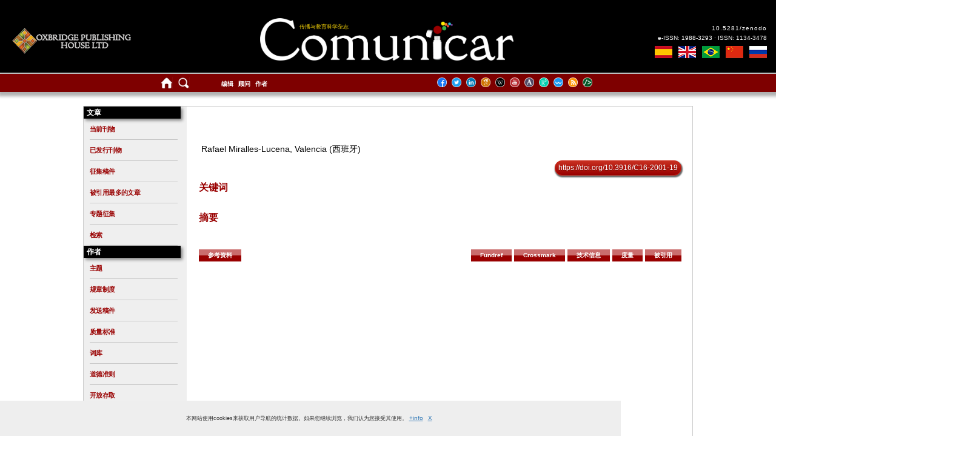

--- FILE ---
content_type: text/html; charset=UTF-8
request_url: https://www.revistacomunicar.com/index.php?contenido=detalles&numero=16&articulo=16-2001-19&idioma=cn
body_size: 9712
content:
	
<!doctype html><head>
	<meta name="viewport" content="width=device-width, initial-scale=1">
	<meta http-equiv="Cache-Control" content="no-store"/>
	<title>
		Comunicar杂志	</title>
	<meta charset="utf-8">
	<meta name="description" content="La prensa escrita ante el desafío de los nuevos medios"/>
<meta name="DC.title" content="La prensa escrita ante el desafío de los nuevos medios"/> 
<meta name="DC.creator.personalName" content="Rafael Miralles-Lucena "/> 
<meta name="DC.contributor.editor" content="Dr. D. Aguaded, I."/> 
<meta name="DC.contributor.address" content="director@grupocomunicar.com"/> 
<meta name="DC.Date.availableated" lang="es" scheme="iso8601" content="2001"/> 
<meta name="DC.Description" lang="esp" content="Comunicar: Revista Científica de Comunicación y Educación"/> 
<meta name="DC.Description" lang="en" content="Comunicar: Media Education Research Journal"/> 
<meta name="DC.Identifier.DOI" content="10.3916/C16-2001-19"/> 
<meta name="DC.Identifier" content="doi:10.3916/C16-2001-19"/> 
<meta name="DC.Description.tableOfContents" lang="esp"/> 
<meta name="DC.description" xml:lang="es" content="En nuestras sociedades, la televisión es el canal informativo de la mayoría de la población, mientras la presencia de la prensa impresa se muestra en claro retroceso. Sin embargo, la lectura de los medios escritos (que ahora también nos llegan a través de la Red) sigue siendo necesaria, porque el acto de comprender requiere de una actividad intelectual de la que carece la contemplación pasiva de las imágenes televisivas. Partiendo del profundo significado intelectual del propio acto de leer, la institución educativa debe acometer una ambiciosa alfabetización mediática que, combatiendo la desigualdad de conocimiento y poder, se constituya como estrategia para la supervivencia democrática."/> 
<meta name="DC.identifier" content="16-2001-19"/> 
<meta name="DC.Source" content="Oxbridge Publishing House"/> 
<meta name="DC.date.issued" content="2001"/> 
<meta name="portada" content="text/html"/> 
<meta name="DC.identifier" content="https://doi.org/10.3916/C16-2001-19"/> 
<meta name="DC.format" scheme="IMT" content="application/pdf"/> 
<meta name="DC.language" content="es"/> 
<meta name="DC.Source.ISSN" content="1134-3478"/> 
<meta name="DC.Source.EISSN" content="1988-3293"/> 
<meta name="DC.rights" content="Oxbridge Publishing House"/> 
<meta name="DC.TERMS.bibliographicCitation" content="Miralles-Lucena, R. (2001). La prensa escrita ante el desafío de los nuevos medios. Comunicar, 16, 138-141. https://doi.org/10.3916/C16-2001-19."/> 
<meta name="citation_title" content="La prensa escrita ante el desafío de los nuevos medios"/> 
<meta name="citation_author" content="Rafael Miralles-Lucena"/> 
<meta name="citation_date" content="2001"/> 
<meta name="citation_journal_title" content="Comunicar: Revista Científica de Comunicación y Educación"/> 
<meta name="citation_journal_title" content="Comunicar: Media Education Research Journal"/> 
<meta name="citation_issn" content="1134-3478"/> 
<meta name="citation_volume" content="8"/>
<meta name="citation_issue" content="16"/> 
<meta name="citation_firstpage" content="138"/> 
<meta name="citation_lastpage" content="141"/> 
<meta name="citation_pdf_url" content="https://www.revistacomunicar.com/verpdf.php?numero=16&articulo=16-2001-19"/> 
<meta name="citation_doi" content="10.3916/C16-2001-19"/> 
<meta name="citation_abstract" content="En nuestras sociedades, la televisión es el canal informativo de la mayoría de la población, mientras la presencia de la prensa impresa se muestra en claro retroceso. Sin embargo, la lectura de los medios escritos (que ahora también nos llegan a través de la Red) sigue siendo necesaria, porque el acto de comprender requiere de una actividad intelectual de la que carece la contemplación pasiva de las imágenes televisivas. Partiendo del profundo significado intelectual del propio acto de leer, la institución educativa debe acometer una ambiciosa alfabetización mediática que, combatiendo la desigualdad de conocimiento y poder, se constituya como estrategia para la supervivencia democrática."/> 
	<link href="interfaz/css/v4.0/revistacomunicar.css?v=1768692074" rel="stylesheet" type="text/css"/>
	<link href="interfaz/css/v4.0/revistacomunicar-01-pc.css?v=1768692074" rel="stylesheet" type="text/css"/>
	<link href="interfaz/css/v4.0/revistacomunicar-02-tablet-vertical.css?v=1768692074" rel="stylesheet" type="text/css"/>
	<link href="interfaz/css/v4.0/revistacomunicar-03-tablet-horizontal.css?v=1768692074" rel="stylesheet" type="text/css"/>
	<link href="interfaz/css/v4.0/revistacomunicar-04-movil.css?v=1768692074" rel="stylesheet" type="text/css"/>
	<link href="interfaz/css/v4.0/revistacomunicar-05-movil.css?v=1768692074" rel="stylesheet" type="text/css"/>
	
		

<link rel="stylesheet" href="https://www.google.com/cse/style/look/default.css" type="text/css"/>
	<link rel="shortcut icon" type="image/png" href="interfaz/imagenes/favicon.png"/>
	
	<script src="interfaz/js/AC_RunActiveContent.js" type="text/javascript"></script>
	<script type="text/javascript" src="interfaz/js/jquery-1.4.2.min.js"></script>
		<script src="https://ajax.googleapis.com/ajax/libs/jquery/3.5.1/jquery.min.js"></script>
		<script>
	function CopiarCita(element) {
	  var $temp = $("<input>");
  		$("body").append($temp);
  		$temp.val($(element).text()).select();
  		document.execCommand("copy");
 		$temp.remove();
	}
	</script>
		<script>
		$(document).ready(function(){
		  $("#ReferenciasArticulo").hide();
		  $("#FundrefArticulo").hide();
		  $("#CrossmarkArticulo").hide();
		  $("#FichaTecnicaArticulo").hide();
		  $("#MetricasArticulo").hide();
		  $("#CitadoPorArticulo").hide();
		  $(".MuestraRef").click(function(){
			$("#ReferenciasArticulo").toggle(500);
			$("#FundrefArticulo").hide(500);
			$("#CrossmarkArteiculo").hide(500);
			$("#FichaTecnicaArticulo").hide(500);
			$("#MetricasArticulo").hide(500);
			$("#CitadoPorArticulo").hide(500);
		  });
		  $(".MuestraFun").click(function(){
			$("#ReferenciasArticulo").hide(500);
			$("#FundrefArticulo").toggle(500);
			$("#CrossmarkArticulo").hide(500);
			$("#FichaTecnicaArticulo").hide(500);
			$("#MetricasArticulo").hide(500);
			$("#CitadoPorArticulo").hide(500);
		  });
		  $(".MuestraCro").click(function(){
			$("#ReferenciasArticulo").hide(500);
			$("#FundrefArticulo").hide(500);
			$("#CrossmarkArticulo").toggle(500);
			$("#FichaTecnicaArticulo").hide(500);
			$("#MetricasArticulo").hide(500);
			$("#CitadoPorArticulo").hide(500);
		  });
		  $(".MuestraFic").click(function(){
			$("#ReferenciasArticulo").hide(500);
			$("#FundrefArticulo").hide(500);
			$("#CrossmarkArticulo").hide(500);
			$("#FichaTecnicaArticulo").toggle(500);
			$("#MetricasArticulo").hide(500);
			$("#CitadoPorArticulo").hide(500);			  
		  });
		   $(".MuestraMet").click(function(){
			$("#ReferenciasArticulo").hide(500);
			$("#FundrefArticulo").hide(500);
			$("#CrossmarkArticulo").hide(500);
			$("#FichaTecnicaArticulo").hide(500);
			$("#MetricasArticulo").toggle(500);
			$("#CitadoPorArticulo").hide(500);
		  });
			$(".MuestraCit").click(function(){
			$("#ReferenciasArticulo").hide(500);
			$("#FundrefArticulo").hide(500);
			$("#CrossmarkArticulo").hide(500);
			$("#FichaTecnicaArticulo").hide(500);
			$("#MetricasArticulo").hide(500);
			$("#CitadoPorArticulo").toggle(500);
		  });
		});
	</script>
		<script type="text/javascript" src="interfaz/js/detalles-articulos.js"></script>
	<script src="interfaz/js/AC_ActiveX.js" type="text/javascript"></script>
	<script src="interfaz/js/desplegar.js" type="text/javascript"></script>
	<script type="text/javascript" src="interfaz/js/cookies.js"></script>
	<script>
		( function ( d, s, id ) {
			var js, fjs = d.getElementsByTagName( s )[ 0 ];
			if ( d.getElementById( id ) ) return;
			js = d.createElement( s );
			js.id = id;
			js.src = "//connect.facebook.net/es_ES/sdk.js#xfbml=1&version=v2.0";
			fjs.parentNode.insertBefore( js, fjs );
		}( document, 'script', 'facebook-jssdk' ) );
	</script>
	<script>
		( function ( d, s, id ) {
			var js, fjs = d.getElementsByTagName( s )[ 0 ];
			if ( !d.getElementById( id ) ) {
				js = d.createElement( s );
				js.id = id;
				js.src = "//platform.twitter.com/widgets.js";
				fjs.parentNode.insertBefore( js, fjs );
			}
		}( document, "script", "twitter-wjs" ) );
	</script>
	<script src="interfaz/js/modernizr.custom.17475.js"></script>
	<!--[if IE]>
		<link href="interfaz/css/revistacomunicar-ie.css" rel="stylesheet" type="text/css" />    
    <![endif]-->
	<!--[if IE 6]>
		<link href="interfaz/css/revistacomunicar-ie6.css" rel="stylesheet" type="text/css" />    
    <![endif]-->
	<!--[if IE 7]>
		<link href="interfaz/css/revistacomunicar-ie7.css" rel="stylesheet" type="text/css" />    
    <![endif]-->
	<!--[if lt IE 8]><script src="interfaz/js/IE8.js" type="text/javascript"></script><![endif]-->
	<!--[if lt IE 7]><html class="no-js lt-ie9 lt-ie8 lt-ie7"><![endif]-->
	<!--[if IE 7]><html class="no-js lt-ie9 lt-ie8"><![endif]-->
	<!--[if IE 8]><html class="no-js lt-ie9"><![endif]-->
	<!--[if gt IE 8]><!-->
	<html class="no-js">
	<!--<![endif]-->
</head>

<body>
	<div id="CabeceraPrincipal">
		<div id="Encabezado">
			<div id="EncabezadoMain">
				<div class="head-sup-1">
				<div class="LogoGrupo"><a href="https://oxbridgepublishinghouse.com/"><div class="LogoOxbridge"></div></a></div>
				</div>
				
				<div class="head-sup-2">
				<a href="/index.php">
				<div class="LogoRevista">
					<h1>
						Comunicar杂志					</h1>
					<h2>
						传播与教育科学杂志					</h2>
				</div>
				</a>
				</div>
				<div class="head-sup-3">
				<div class="DoiRevista">
					<h3><a href="https://zenodo.org">10.5281/zenodo</a></h3>
					<h4>e-ISSN: 1988-3293 · ISSN: 1134-3478</h4>
					<p></p>
					
						<ul>
							<li class="es"><a href="contenido/idioma.php?contenido=detalles&numero=16&articulo=16-2001-19&idioma=es" alt="Coedición en español" title="Coedición en español"><span>Coedición en español</span></a></li>
							<li class="en"><a href="contenido/idioma.php?contenido=detalles&numero=16&articulo=16-2001-19&idioma=en" alt="English coedition" title="English coedition"><span>English coedition</span></a></li>
							<li class="br"><a href="contenido/idioma.php?contenido=detalles&numero=16&articulo=16-2001-19&idioma=pt" alt="Coedição em português" title="Coedição em português"><span>Coedição em português</span></a></li>
							<li class="cn"><a href="contenido/idioma.php?contenido=detalles&numero=16&articulo=16-2001-19&idioma=cn" alt="C中文际版合编" title="中文际版合编"><span>中文际版合编</span></a></li>						
							<li class="ru"><a href="contenido/idioma.php?contenido=detalles&numero=16&articulo=16-2001-19&idioma=ru" alt="Международное издание на русском языке" title="Международное издание на русском языке"><span>Международное издание на русском языке</span></a></li>
						</ul>
					
					</div>
				</div>
			</div>
		</div>
		<div id="SubCabecera">
			<div class="MenuSuperior">
				
				<div class="head-sup-1">
					<ul class="menu-1">
					<li class="home"><a href="/index.php" alt="首页" title="首页"><img src="interfaz/imagenes/v4.0/index/home.png"></a></li>
					<li class="busqueda"><a href="/index.php?contenido=buscar" alt="检索" title="检索"><img src="interfaz/imagenes/v4.0/index/buscar.png"></a></li>
					</ul>
				</div>
				<div class="head-sup-2">
					<ul class="menu-2">
						<li class="editores">
						<a href="/index.php?contenido=editores">
							编辑						</a></li>
					<li>
						<a href="/index.php?contenido=consejeros">
							顾问						</a></li>
					<!--<li>
						<a href="?contenido=revisores">
													</a></li>-->
					<li>
						<a href="/index.php?contenido=autores">
							作者						</a></li>	
					</ul>
				</div>
				<div class="head-sup-3">
										
					<ul class="menu-3">
						<li class="facebook"><a href="https://www.facebook.com/revistacomunicar" alt="Facebook" title="Facebook" target="_blank"><img src="interfaz/imagenes/v4.0/index/redes/facebook.png"></a></li>
						<li class="twitter"><a href="https://twitter.com/rev_comunicar" alt="Twitter" title="Twitter" target="_blank"><img src="interfaz/imagenes/v4.0/index/redes/twitter.png"></a></li>
						<li class="linkedin"><a href="https://www.linkedin.com/company/revista-comunicar/" alt="LinkedIn" title="LinkedIn" target="_blank"><img src="interfaz/imagenes/v4.0/index/redes/linkedin.png"></a></li>
						<li class="scholar"><a href="https://scholar.google.es/citations?user=g2AGFlIAAAAJ&hl=es" alt="Google Scholar" title="Google Scholar" target="_blank"><img src="interfaz/imagenes/v4.0/index/redes/googlescholar.png"></a></li>
						<li class="wikipedia"><a href="https://es.wikipedia.org/wiki/Comunicar_(revista)" alt="Wikipedia" title="Wikipedia" target="_blank"><img src="interfaz/imagenes/v4.0/index/redes/wikipedia.png"></a></li>
						<li class="youtube"><a href="https://www.youtube.com/RevistaComunicar" alt="YouTube" title="YouTube" target="_blank"><img src="interfaz/imagenes/v4.0/index/redes/youtube.png"></a></li>
						<li class="academia"><a href="https://independent.academia.edu/RevistaComunicar" alt="Academia.edu" title="Academia.edu" target="_blank"><img src="interfaz/imagenes/v4.0/index/redes/academiaedu.png"></a></li>
						<li class="researchgate"><a href="https://www.researchgate.net/journal/1134-3478_Comunicar" alt="ResearchGate" title="ResearchGate" target="_blank"><img src="interfaz/imagenes/v4.0/index/redes/researchgate.png"></a></li>
						<li class="wizdom"><a href="https://www.wizdom.ai/journal/comunicar/1134-3478" alt="wizdom" title="wizdom" target="_blank"><img src="interfaz/imagenes/v4.0/index/redes/wizdom.png"></a></li>
						<li class="rss"><a href="https://www.revistacomunicar.com/rss" alt="RSS" title="RSS" target="_blank"><img src="interfaz/imagenes/v4.0/index/redes/rss.png"></a></li>
						<li class="metadatos"><a href="https://www.revistacomunicar.com/indice" alt="Metadata" title="Metadata" target="_blank"><img src="interfaz/imagenes/v4.0/index/redes/metadatos.png"></a></li>
					</ul>
				</div>
				
			</div>
		</div>
	</div>
	<div id="MainContent">
		<div class="Contenidos">
			<div class="MenuLateral">
				<ul>
					<li class="titulo-menu"><span class="titulo-menu-txt">文章</span></li>
					<ol>
						<li><a href="/index.php?contenido=revista&numero=actual">当前刊物</a></li>
						<li><a href="/index.php?contenido=numeros-publicados">已发行刊物</a></li>
												<li><a href="/index.php?contenido=calls-for-papers">征集稿件</a></li>
						<li><a href="/index.php?contenido=articulos-mas-citados">被引用最多的文章</a></li>
						<li><a href="/index.php?contenido=calls-for-issues">专题征集</a></li>
						<li><a href="/index.php?contenido=buscar">检索</a></li>
					</ol>

					<li class="titulo-menu"><span class="titulo-menu-txt">作者</span></li>
					<ol>
						<li><a href="/index.php?contenido=tematica">主题</a></li>
						<li><a href="/index.php?contenido=normas">规章制度</a></li>
						<li><a href="https://www.revistacomunicar.com/ojs/index.php/comunicar/login" target="_blank">发送稿件</a></li>
						<li><a href="/index.php?contenido=criterios-de-calidad">质量标准</a></li>
						<li><a href="/index.php?contenido=thesaurus">词库</a></li>
						<li><a href="/index.php?contenido=codigo-etico">道德准则</a></li>
						<li><a href="/index.php?contenido=politica-social">开放存取</a></li>
						<li><a href="/index.php?contenido=antiplagio">反剽窃</a></li>
						<li><a href="pdf/documentos/2020-apa7-comunicar-cn.pdf" target="_blank">APA引用格式 7.0版本</a></li>
					</ol>

					<li class="titulo-menu"><span class="titulo-menu-txt">培训</span></li>
					<ol>
												<li><a href="https://www.grupocomunicar.com/wp/school-of-authors" target="_blank">作家学院</a></li>
						<li><a href="https://www.grupocomunicar.com/wp/club-de-editores" target="_blank">编辑俱乐部</a></li>
						<li><a href="https://www.escueladerevisores.com" target="_blank">审查员学院</a></li>
						<li><a href="https://www.grupocomunicar.com/wp/comunicar-journal" target="_blank">Comunicar 博客</a></li>
					</ol>
					<li class="titulo-menu"><span class="titulo-menu-txt">文献计量</span></li>
					<ol>
						<li><a href="/index.php?contenido=factor-de-impacto">影响因子</a></li>
						<li><a href="/index.php?contenido=bases-de-datos">数据库</a></li>
						<li><a href="/index.php?contenido=metricas-generales">主要指标</a></li>
						<li><a href="/index.php?contenido=impacto-de-articulos">文章影响力</a></li>
						<li><a href="/index.php?contenido=estadisticas-numeros">刊物数据统计</a></li>
						<li><a href="/index.php?contenido=ranking-revistas-es">西班牙期刊排名</a></li>				
						<li><a href="https://mjl.clarivate.com/home" target="_blank">WoS期刊查找</a></li>
						<li><a href="/index.php?contenido=premios">获得的奖项</a></li>	
						<li><a href="/index.php?contenido=documentos">文件列表</a></li>
					</ol>
					<li class="titulo-menu"><span class="titulo-menu-txt">商店</span></li>
					<ol>
						<li><a href="https://oxbridgepublishinghouse.com/">其他出版物</a></li>
						<li><a href="https://www.grupocomunicar.com/wp/tienda/" target="_blank">在线购买</a></li>
						<li><a href="https://oxbridgepublishinghouse.com/about/">出版集团</a></li>
					</ol>

					<li class="titulo-menu"><span class="titulo-menu-txt">用户</span></li>
					<ol>
						<li><a href="/index.php?contenido=politica-de-privacidad">私隐政策</a></li>
						<li><a href="/index.php?contenido=registro">订阅</a></li>
						<li><a href="/index.php?contenido=excelencia-cientifica"><div class="diplomas"><span class="no-line">科学卓越证书</span></div></a></li>
					</ol>					
				</ul>
			</div>
			<div class="Contenido">
			<script src="https://ajax.googleapis.com/ajax/libs/jquery/2.1.1/jquery.min.js"></script>
			<script src="https://maxcdn.bootstrapcdn.com/bootstrap/3.3.7/js/bootstrap.min.js"></script>
			<link href="https://maxcdn.bootstrapcdn.com/bootstrap/3.3.7/css/bootstrap.min.css" rel="stylesheet"/>
			<div class="MenuMoviles">
				<nav class="navbar navbar-default">
					<button type="button" class="navbar-toggle" data-toggle="collapse" data-target="#navbar" aria-expanded="false" aria-controls="navbar">
						<span class="sr-only">Toggle navigation</span>
						<span class="icon-bar"></span>
						<span class="icon-bar"></span>
						<span class="icon-bar"></span>
					</button>
					<div class="navbar-header">
					</div>
					 <div id="navbar" class="collapse navbar-collapse">
						<ul class="nav navbar-nav">
							<li class="titulo-menu"><span class="titulo-menu-txt">文章</span></li>				
							<li class="texto-menu"><a href="/index.php?contenido=revista&numero=actual">当前刊物</a></li>
							<li class="texto-menu"><a href="/index.php?contenido=numeros-publicados">已发行刊物</a></li>
														<li class="texto-menu"><a href="/index.php?contenido=calls-for-papers">征集稿件</a></li>
							<li class="texto-menu"><a href="/index.php?contenido=articulos-mas-citados">被引用最多的文章</a></li>
							
							<li class="texto-menu"><a href="/index.php?contenido=calls-for-issues">专题征集</a></li>
							<li class="titulo-menu"><span class="titulo-menu-txt">作者</span></li>
							<li class="texto-menu"><a href="/index.php?contenido=tematica">主题</a></li>
							<li class="texto-menu"><a href="/index.php?contenido=normas">规章制度</a></li>
							<li class="texto-menu"><a href="https://www.revistacomunicar.com/ojs/index.php/comunicar/login" target="_blank">发送稿件</a></li>
							<li class="texto-menu"><a href="/index.php?contenido=criterios-de-calidad">质量标准</a></li>
							<li class="texto-menu"><a href="/index.php?contenido=thesaurus">词库</a></li>
							<li class="texto-menu"><a href="/index.php?contenido=codigo-etico">道德准则</a></li>
							<li class="texto-menu"><a href="/index.php?contenido=politica-social">开放存取</a></li>
							<li class="texto-menu"><a href="/index.php?contenido=antiplagio">反剽窃</a></li>
							<li class="texto-menu"><a href="pdf/documentos/2020-apa7-comunicar-cn.pdf" target="_blank">APA引用格式 7.0版本</a></li>
							<li class="titulo-menu"><span class="titulo-menu-txt">培训</span></li>
							<li class="texto-menu"><a href="https://www.grupocomunicar.com/wp/school-of-authors" target="_blank">作家学院</a></li>
							<li class="texto-menu"><a href="https://www.grupocomunicar.com/wp/club-de-editores" target="_blank">编辑俱乐部</a></li>
							<li class="texto-menu"><a href="https://www.escueladerevisores.com" target="_blank">审查员学院</a></li>
							<li class="texto-menu"><a href="https://www.grupocomunicar.com/wp/comunicar-journal" target="_blank">Comunicar 博客</a></li>
							<li class="titulo-menu"><span class="titulo-menu-txt">文献计量</span></li>
							<li class="texto-menu"><a href="/index.php?contenido=factor-de-impacto">影响因子</a></li>
							<li class="texto-menu"><a href="/index.php?contenido=bases-de-datos">数据库</a></li>
							<li class="texto-menu"><a href="/index.php?contenido=metricas-generales">主要指标</a></li>
							<li class="texto-menu"><a href="/index.php?contenido=impacto-de-articulos">文章影响力</a></li>
							<li class="texto-menu"><a href="/index.php?contenido=estadisticas-numeros">刊物数据统计</a></li>
							<li class="texto-menu"><a href="/index.php?contenido=ranking-revistas-es">西班牙期刊排名</a></li>					
							<li class="texto-menu"><a href="https://mjl.clarivate.com/home" target="_blank">WoS期刊查找</a></li>
							<li class="texto-menu"><a href="/index.php?contenido=premios">获得的奖项</a></li>
							<li class="texto-menu"><a href="/index.php?contenido=documentos">文件列表</a></li>
							<li class="titulo-menu"><span class="titulo-menu-txt">首页</span></li>
							<li class="texto-menu"><a href="/index.php">Home</a></li>
							<li class="texto-menu"><a href="/index.php?contenido=buscar">检索</a></li>
							<li class="texto-menu"><a href="/index.php?contenido=editores"> 编辑 </a></li>
							<li class="texto-menu"><a href="/index.php?contenido=consejeros"> 顾问 </a></li>
							<!--<li class="texto-menu"><a href="?contenido=revisores">  </a></li>-->
							<li class="texto-menu"><a href="/index.php?contenido=autores"> 作者 </a></li>
							<li class="titulo-menu"><span class="titulo-menu-txt">商店</span></li>
							<li class="texto-menu"><a href="https://oxbridgepublishinghouse.com/">其他出版物</a></li>
							<li class="texto-menu"><a href="/index.php?contenido=tienda">在线购买</a></li>
							<li class="texto-menu"><a href="https://oxbridgepublishinghouse.com/about/">出版集团</a></li>
							<li class="titulo-menu"><span class="titulo-menu-txt">用户</span></li>
							<li class="texto-menu"><a href="/index.php?contenido=politica-de-privacidad">私隐政策</a></li>
							<li class="texto-menu"><a href="/index.php?contenido=registro">订阅</a></li>
							<li class="texto-menu"><a href="https://www.revistacomunicar.com/pdf/documentos/2021-premio-excelencia-comunicar-cn.pdf" target="_blank">科学卓越证书</a></li>
							<li class="texto-menu"><a href="https://www.facebook.com/revistacomunicar" target="_blank">Facebook</a></li>
							<li class="texto-menu"><a href="https://twitter.com/rev_comunicar" target="_blank">Twitter</a></li>
							<li class="texto-menu"><a href="https://www.linkedin.com/company/revista-comunicar/" target="_blank">Linkedin</a></li>
							<li class="texto-menu"><a href="https://scholar.google.es/citations?user=g2AGFlIAAAAJ&hl=es" target="_blank">Scholar</a></li>
							<li class="texto-menu"><a href="https://es.wikipedia.org/wiki/Comunicar_(revista)" target="_blank">Wikipedia</a></li>
							<li class="texto-menu"><a href="https://www.youtube.com/RevistaComunicar" target="_blank">YouTube</a></li>
							<li class="texto-menu"><a href="https://independent.academia.edu/RevistaComunicar" target="_blank">Academia.edu</a></li>
							<li class="texto-menu"><a href="https://www.researchgate.net/journal/1134-3478_Comunicar" target="_blank">Researchgate</a></li>
							
							<li class="texto-menu"><a href="https://www.wizdom.ai/journal/comunicar/1134-3478" target="_blank">Wizdom</a></li>
							<li class="texto-menu"><a href="https://www.revistacomunicar.com/rss" target="_blank">RSS</a></li>
							<li class="texto-menu"><a href="https://www.revistacomunicar.com/indice" target="_blank">Metadata</a></li>
							<li class="titulo-menu"><span class="titulo-menu-txt">国际联合出版</span></li>				
							<li class="texto-menu"><a href="contenido/idioma.php?contenido=detalles&numero=16&articulo=16-2001-19&idioma=es">Coedición en español</a></li>
							<li class="texto-menu"><a href="contenido/idioma.php?contenido=detalles&numero=16&articulo=16-2001-19&idioma=en">English coedition</a></li>
							<li class="texto-menu"><a href="contenido/idioma.php?contenido=detalles&numero=16&articulo=16-2001-19&idioma=pt">Coedição em português</a></li>
							<li class="texto-menu"><a href="contenido/idioma.php?contenido=detalles&numero=16&articulo=16-2001-19&idioma=cn">中文际版合编</a></li>					
							<li class="texto-menu"><a href="contenido/idioma.php?contenido=detalles&numero=16&articulo=16-2001-19&idioma=ru">Международное издание на русском языке</a></li>							

						</ul>
					</div><!-- navbar collapse -->
				</nav>
			</div>
				<div id="ContenedorDetalles">
	<div class="ContenidoPrincipal">
		<div id="DetallesArticulosTitulo">
			<h1><a href="verpdf.php?numero=16&articulo=16-2001-19&idioma=en" target="_blank"></a></h1>
					</div>			
		<div id="DetallesArticulosAutores">
			<p class='DetallesAutor'>&nbsp;<a href='index.php?contenido=detallesautor&parametro=autor&referencia=1652'>Rafael Miralles-Lucena, Valencia (西班牙)</a></p>		</div>
		<div id="DetallesArticulosDoi">
			<p><a class="doi" href="https://doi.org/10.3916/C16-2001-19">https://doi.org/10.3916/C16-2001-19</a>
			</p>
		</div>
		<div id="DetallesArticulosKeyWords">
			<p class="titulo"><span>关键词</span></p>
			<p></p>
		</div>
		<div id="DetallesArticulosResumen">
			<p class="titulo"><span>摘要</span></p>
			<p></p>
		</div>
		<div id="DetallesArticulosBotones">
			<div>
			<a href="#Referencias-Articulo"><button class="MuestraRef">参考资料</button></a>
			</div>
			<div class="otros">
			<a href="#Fundref-Articulo"><button class="MuestraFun">Fundref</button></a>
			<a href="#Crossmark-Articulo"><button class="MuestraCro">Crossmark</button></a>
			<a href="#Ficha-Tecnica-Articulo"><button class="MuestraFic">技术信息</button></a>
			<a href="#Metricas-Articulo"><button class="MuestraMet">度量</button></a>
			<a href="#Citado-Por-Articulo"><button class="MuestraCit">被引用</button></a>
			</div>
			
		</div>
				<div id="DetallesArticulosMultimediaHidden">
			<div class="video"></div>
			<div class="infografia"></div>
		</div>
		<div>
			<a class="ancla" name="Citado-Por-Articulo"></a>
			<a class="ancla" name="Metricas-Articulo"></a>
			<a class="ancla" name="Ficha-Tecnica-Articulo"></a>
			<a class="ancla" name="Crossmark-Articulo"></a>
			<a class="ancla" name="Fundref-Articulo"></a>
			<a class="ancla" name="Referencias-Articulo"></a>
		</div>
		<div id="ReferenciasArticulo">
			<p class="titulo"><span>参考资料</span></p>
						<p class="referencia">BORRAT, H. (1989): El periódico, actor político. Barcelona, Gustavo Gili.</p>
			<p class="linkreferencia"><a href='https://scholar.google.es/scholar?q=BORRAT%2C+H.+%281989%29%3A+El+periodico%2C+actor+politico.+Barcelona%2C+Gustavo+Gili.' target='_blank'>Link Google Scholar</a></p>
						<p class="referencia">BOURDIEU, P. (1997): Sobre la televisión. Barcelona, Anagrama.</p>
			<p class="linkreferencia"><a href='https://scholar.google.es/scholar?q=BOURDIEU%2C+P.+%281997%29%3A+Sobre+la+television.+Barcelona%2C+Anagrama.' target='_blank'>Link Google Scholar</a></p>
						<p class="referencia">CASTELLS, M. (1998): La era de la información. Madrid, Alianza.</p>
			<p class="linkreferencia"><a href='https://scholar.google.es/scholar?q=CASTELLS%2C+M.+%281998%29%3A+La+era+de+la+informacion.+Madrid%2C+Alianza.' target='_blank'>Link Google Scholar</a></p>
						<p class="referencia">CHOMSKY, N. y RAMONET, I. (1996): Cómo nos venden la moto . Barcelona, Icaria.</p>
			<p class="linkreferencia"><a href='https://scholar.google.es/scholar?q=CHOMSKY%2C+N.+y+RAMONET%2C+I.+%281996%29%3A+Como+nos+venden+la+moto+.+Barcelona%2C+Icaria.' target='_blank'>Link Google Scholar</a></p>
						<p class="referencia">COLLON, M. (1995): ¡Ojo con los media! Argitaletxe Hondarribia, Hiru.</p>
			<p class="linkreferencia"><a href='https://scholar.google.es/scholar?q=COLLON%2C+M.+%281995%29%3A+%C2%A1Ojo+con+los+media%21+Argitaletxe+Hondarribia%2C+Hiru.' target='_blank'>Link Google Scholar</a></p>
						<p class="referencia">COLOMBO, F. (1997): Últimas noticias sobre el periodismo. Barcelona, Anagrama.</p>
			<p class="linkreferencia"><a href='https://scholar.google.es/scholar?q=COLOMBO%2C+F.+%281997%29%3A+Ultimas+noticias+sobre+el+periodismo.+Barcelona%2C+Anagrama.' target='_blank'>Link Google Scholar</a></p>
						<p class="referencia">EQUIP CONTRAPUNT (1994): «La prensa, la gran olvidada », en Cuadernos de Pedagogía, 227.</p>
			<p class="linkreferencia"><a href='https://scholar.google.es/scholar?q=EQUIP+CONTRAPUNT+%281994%29%3A+%C2%ABLa+prensa%2C+la+gran+olvidada+%C2%BB%2C+en+Cuadernos+de+Pedagogia%2C+227.' target='_blank'>Link Google Scholar</a></p>
						<p class="referencia">EQUIP CONTRAPUNT (1997): «Els Telenotícies. Anàlisi i aprofitament didàctic», en VARIOS: Pensar l’escola . València, Centre de Professors.</p>
			<p class="linkreferencia"><a href='https://scholar.google.es/scholar?q=EQUIP+CONTRAPUNT+%281997%29%3A+%C2%ABEls+Telenoticies.+Analisi+i+aprofitament+didactic%C2%BB%2C+en+VARIOS%3A+Pensar+l%E2%80%99escola+.+Valencia%2C+Centre+de+Professors.' target='_blank'>Link Google Scholar</a></p>
						<p class="referencia">GIORDANO, E. y ZÉLLER, C. (1999): Políticas de televisión. La configuración del mercado audiovisual. Madrid, Icaria.</p>
			<p class="linkreferencia"><a href='https://scholar.google.es/scholar?q=GIORDANO%2C+E.+y+ZELLER%2C+C.+%281999%29%3A+Politicas+de+television.+La+configuracion+del+mercado+audiovisual.+Madrid%2C+Icaria.' target='_blank'>Link Google Scholar</a></p>
						<p class="referencia">LLEDÓ, E. (1994): Días y libros. Salamanca, Junta de Castilla y León, Consejería de Cultura y Turismo.</p>
			<p class="linkreferencia"><a href='https://scholar.google.es/scholar?q=LLEDO%2C+E.+%281994%29%3A+Dias+y+libros.+Salamanca%2C+Junta+de+Castilla+y+Leon%2C+Consejeria+de+Cultura+y+Turismo.' target='_blank'>Link Google Scholar</a></p>
						<p class="referencia">LLEDÓ, E. (1997): Palabras entrevistas. Salamanca, Junta de Castilla y León, Consejería de Educación.</p>
			<p class="linkreferencia"><a href='https://scholar.google.es/scholar?q=LLEDO%2C+E.+%281997%29%3A+Palabras+entrevistas.+Salamanca%2C+Junta+de+Castilla+y+Leon%2C+Consejeria+de+Educacion.' target='_blank'>Link Google Scholar</a></p>
						<p class="referencia">LLEDÓ, E. (1998): El silencio de la escritura. Madrid, Espasa.</p>
			<p class="linkreferencia"><a href='https://scholar.google.es/scholar?q=LLEDO%2C+E.+%281998%29%3A+El+silencio+de+la+escritura.+Madrid%2C+Espasa.' target='_blank'>Link Google Scholar</a></p>
						<p class="referencia">LLEDÓ, E. (1998): Imágenes y palabras. Madrid, Taurus.</p>
			<p class="linkreferencia"><a href='https://scholar.google.es/scholar?q=LLEDO%2C+E.+%281998%29%3A+Imagenes+y+palabras.+Madrid%2C+Taurus.' target='_blank'>Link Google Scholar</a></p>
						<p class="referencia">MATTELART, A. (1996): «Una comunicación desigual», en Anuario Mundial 1996 UNESCO. Barcelona, Difusora Internacional.</p>
			<p class="linkreferencia"><a href='https://scholar.google.es/scholar?q=MATTELART%2C+A.+%281996%29%3A+%C2%ABUna+comunicacion+desigual%C2%BB%2C+en+Anuario+Mundial+1996+UNESCO.+Barcelona%2C+Difusora+Internacional.' target='_blank'>Link Google Scholar</a></p>
						<p class="referencia">MIGUEL DE BUSTOS, J.C. (1996): «Cultura, comunicación y desarrollo», en Lan-Koadernoak, 16. Universidad del País Vasco, Hegoa.</p>
			<p class="linkreferencia"><a href='https://scholar.google.es/scholar?q=MIGUEL+DE+BUSTOS%2C+J.C.+%281996%29%3A+%C2%ABCultura%2C+comunicacion+y+desarrollo%C2%BB%2C+en+Lan-Koadernoak%2C+16.+Universidad+del+Pais+Vasco%2C+Hegoa.' target='_blank'>Link Google Scholar</a></p>
						<p class="referencia">RAMONET, I. (1996): La golosina visual. Barcelona, Gustavo Gili.</p>
			<p class="linkreferencia"><a href='https://scholar.google.es/scholar?q=RAMONET%2C+I.+%281996%29%3A+La+golosina+visual.+Barcelona%2C+Gustavo+Gili.' target='_blank'>Link Google Scholar</a></p>
						<p class="referencia">RAMONET, I. (1998): La tiranía de la comunicación. Madrid, Temas de Debate.</p>
			<p class="linkreferencia"><a href='https://scholar.google.es/scholar?q=RAMONET%2C+I.+%281998%29%3A+La+tirania+de+la+comunicacion.+Madrid%2C+Temas+de+Debate.' target='_blank'>Link Google Scholar</a></p>
						<p class="referencia">RODRIGO, M. (1989): La construcción de la noticia. Barcelona, Paidós.</p>
			<p class="linkreferencia"><a href='https://scholar.google.es/scholar?q=RODRIGO%2C+M.+%281989%29%3A+La+construccion+de+la+noticia.+Barcelona%2C+Paidos.' target='_blank'>Link Google Scholar</a></p>
						<p class="referencia">VAN DIJK, T. (1990): La noticia como discurso . Barcelona, Paidós.</p>
			<p class="linkreferencia"><a href='https://scholar.google.es/scholar?q=VAN+DIJK%2C+T.+%281990%29%3A+La+noticia+como+discurso+.+Barcelona%2C+Paidos.' target='_blank'>Link Google Scholar</a></p>
						<p class="referencia">VARIOS (1991): Las mentiras de una guerra. Desinformación y censura en el conflicto del Golfo . Barcelona, Deriva</p>
			<p class="linkreferencia"><a href='https://scholar.google.es/scholar?q=VARIOS+%281991%29%3A+Las+mentiras+de+una+guerra.+Desinformacion+y+censura+en+el+conflicto+del+Golfo+.+Barcelona%2C+Deriva' target='_blank'>Link Google Scholar</a></p>
						<p class="referencia">VARIOS (1994): La Aldea Babel. Medios de Comunicación y Relaciones Norte-Sur.</p>
			<p class="linkreferencia"><a href='https://scholar.google.es/scholar?q=VARIOS+%281994%29%3A+La+Aldea+Babel.+Medios+de+Comunicacion+y+Relaciones+Norte-Sur.' target='_blank'>Link Google Scholar</a></p>
						<p class="referencia">VARIOS (1997): Voces y Culturas, 11/12; monográfico: «Educación y Comunicación». Barcelona, 1997.</p>
			<p class="linkreferencia"><a href='https://scholar.google.es/scholar?q=VARIOS+%281997%29%3A+Voces+y+Culturas%2C+11%2F12%3B+monografico%3A+%C2%ABEducacion+y+Comunicacion%C2%BB.+Barcelona%2C+1997.' target='_blank'>Link Google Scholar</a></p>
					</div>
		<div id="FundrefArticulo">
			<p class="titulo"><span>Fundref</span></p>
			<p class='DetallesTextoReferencias'>这项工作没有任何财政支持</p>		</div>
		<div id="CrossmarkArticulo">
			<p class="titulo"><span>Crossmark</span></p>
			<div class="CrossmarkDetalle"><script src="https://crossmark-cdn.crossref.org/widget/v2.0/widget.js"></script><a data-target="crossmark"><img src="https://crossmark-cdn.crossref.org/widget/v2.0/logos/CROSSMARK_Color_horizontal.svg" width="150 " /></a></div>		</div>
		<div id="FichaTecnicaArticulo">
			<p class="titulo"><span>技术信息</span></p>
					</div>
		<div id="MetricasArticulo">
			<p class="titulo"><span>度量</span></p>
			<p class='DetallesTitularMetricas'>这篇文章的度量</p><p><span>浏览次数: </span> 31958</p><p><span>对摘要的解读: </span>27340<p><p><span>PDF下载: <span>4618</p><p class='DetallesTitularMetricas'>的全部指标 16</p><p><span>浏览次数</span>: 1046765</p><p><span>对摘要的解读</span>: 914007</p><p><span>PDF下载</span>: 132758</p>		</div>
		<div id="CitadoPorArticulo">
			
			<p class="titulo"><span>被引用</span></p>
			<div id="contenedor-citado-por"><div class="imagen"><img src="interfaz/imagenes/cuerpo/detalles/wos1.jpg"></div><div class="citas"><p class='DetallesTitularResumen'>引述 Web of Science</p><p class='DetallesTextoReferencias'>目前没有引用这个文件</p></div></div><div id="contenedor-citado-por"><div class="imagen"><img src="interfaz/imagenes/cuerpo/detalles/scopus1.jpg"></div><div class="citas"><p class='DetallesTitularResumen'>引述 Scopus</p><p class='DetallesTextoReferencias'>目前没有引用这个文件</p></div></div><div id="contenedor-citado-por"><div class="imagen"><img src="interfaz/imagenes/cuerpo/detalles/scholar1.jpg"></div><div class="citas"><p class='DetallesTitularResumen'>引述 Google Scholar</p><p class='DetallesTextoReferencias'>目前没有引用这个文件</p></div></div>		</div>
	</div>

	<div class="ContenidoSecundario">
		<div id="DetallesPortadilla">
			<a href="/index.php?contenido=revista&numero=16"><img src="interfaz/imagenes/portadas/indices/16.jpg" /></a>
			<h1 class="TituloRevista"><a href="/index.php?contenido=revista&numero=16">教育与交流促进合作与发展</a></h1>
			<p class="VerVolumen"><a href="/index.php?contenido=revista&numero=16">第 8卷, N 16, Q1, 游行 2001</a></p>
		</div>
		<div id="DetallesDescarga">
			<p class="texto"><span>下载</span></p>
			<div id="DetallesIconoDescarga">
				<a href="verpdf.php?numero=16&articulo=16-2001-19&idioma=es" target="_blank" title="下载 PDF"><img src="../interfaz/imagenes/v4.0/detalles/pdf.png"></a>
	
																</div>
		</div>
		<div id="MetricasAlternativasArticulo_1">
			<p class="titulo"><span>替代指标</span></p>
		</div>
		<div>
			<div id="MetricasAlternativasArticulo_2">
				<div class="plumx">
					<script type="text/javascript" src="//cdn.plu.mx/widget-popup.js"></script>
					<a href="https://plu.mx/plum/a/?doi=10.3916/C16-2001-19" class="plumx-plum-print-popup"></a>
				</div>	
				<div class="altmetric">
					<script type="text/javascript" src="https://d1bxh8uas1mnw7.cloudfront.net/assets/embed.js"></script>
					<div data-badge-popover="left" data-badge-type="donut" data-doi="10.3916/C16-2001-19" data-hide-no-mentions="true" class="altmetric-embed"></div>
				</div>			
				<div class="dimensions">
					<span class="__dimensions_badge_embed__" data-doi="10.3916/C16-2001-19" data-style="small_circle"></span><script async src="https://badge.dimensions.ai/badge.js" charset="utf-8"></script>
				</div>
			</div>
		</div>
		<div id="ComoCitarArticulo">
			<p class="titulo"><span>如何引用</span></p>
			<p class="cita" id="CopiarComoCitar">Miralles-Lucena, R. (2001). La prensa escrita ante el desafío de los nuevos medios. <span class = "cursiva">Comunicar, 16</span>, 138-141. https://doi.org/10.3916/C16-2001-19</p>
<button class="CopiarCita" onclick="CopiarCita(CopiarComoCitar)">複製引文</button>		</div>
		<div id="CompartirArticulo">
			<p class="titulo"><span>分享</span></p>
			<a href="https://www.revistacomunicar.com/bib.php?numero=16&articulo=16-2001-19"><img src="interfaz/imagenes/cuerpo/detalles/endnote.jpg" border="0"/></a> &nbsp;&nbsp;&nbsp; <a href="https://www.revistacomunicar.com/bib.php?numero=16&articulo=16-2001-19"><img src="interfaz/imagenes/cuerpo/detalles/zotero.jpg" border="0"/></a>&nbsp;&nbsp;&nbsp<a title="Add this article to your RefWorks library" href="https://www.revistacomunicar.com/ris_direct.php?articulo=16-2001-19" target="_blank"><img src="interfaz/imagenes/cuerpo/detalles/refworks.jpg" border="0"/></a> &nbsp;&nbsp;&nbsp; <a title="Add this article to your Mendeley library" href="https://www.mendeley.com/import/?doi=10.3916/C16-2001-19" target="_blank"><img src="interfaz/imagenes/cuerpo/detalles/mendeley.jpg" border="0"/></a>		</div>		
	
	</div>
</div>
			</div>
		</div>
	</div>
	<div id="Pie">
		<div id="MainFooter">
			<div class="foot-1">
			<a href="https://www.crossref.org/" alt="Crossref" title="Crossref" target="_blank"><img src="interfaz/imagenes/v4.0/index/pie/member-crossref.png"></a>
			<a href="https://www.crossref.org/services/similarity-check/" alt="Similarity Check" title="Similarity Check" target="_blank"><img src="interfaz/imagenes/v4.0/index/pie/crosscheck.png"></a>
			<a href="https://www.crossref.org/services/funder-registry/" alt="Funder Registry" title="Funder Registry" target="_blank"><img src="interfaz/imagenes/v4.0/index/pie/fundref.png"></a>
			<a href="/index.php?contenido=crossmark-policy" alt="Crossmark" title="Crossmark"><img src="interfaz/imagenes/v4.0/index/pie/crossmark.png"></a>
			<a class="researcher" href="https://www.researcher-app.com/feed/journal/19695" alt="Researcher" title="Researcher" target="_blank"><img src="interfaz/imagenes/v4.0/index/pie/researcher.png"></a>
			</div>
			<div class="foot-2">
				<p>Oxbridge Publishing House</p>
				<p>4 White House Way</p>
				<p>B91 1SE Sollihul United Kingdom</p>
			</div>
			<div class="foot-3">
				<p>行政管理 <a href="mailto:info@comunicarjournal.com"><img src="interfaz/imagenes/cuerpo/mail.png"></a></p>
				<p>编辑部 <a href="mailto:editor@comunicarjournal.com"><img src="interfaz/imagenes/cuerpo/mail.png"></a></p>
			</div>
			<div class="foot-4"><div class="creative"><a href="https://creativecommons.org/licenses/by-nc/3.0/legalcode"><img src="interfaz/imagenes/cuerpo/cc-by-nc.png" alt="Creative Commons" title="Creative Commons"></a></div></div>
		</div>
	</div>

	<script type="text/javascript">
		var gaJsHost = ( ( "https:" == document.location.protocol ) ? "https://ssl." : "https://www." );
		document.write( unescape( "%3Cscript src='" + gaJsHost + "google-analytics.com/ga.js' type='text/javascript'%3E%3C/script%3E" ) );
	</script>
	<script type="text/javascript">
		try {
			var pageTracker = _gat._getTracker( "UA-4063171-3" );
			pageTracker._trackPageview();
		} catch ( err ) {}
	</script>


	<!--//BLOQUE COOKIES-->
	<div id="overbox3">
		<div id="infobox3">
			<p>本网站使用cookies来获取用户导航的统计数据。如果您继续浏览，我们认为您接受其使用。				<a href="https://www.agpd.es/portalwebAGPD/canaldocumentacion/publicaciones/common/Guias/Guia_Cookies.pdf" target="_blank">+info</a>
				<a onclick="aceptar_cookies();" style="cursor:pointer;">X</a>
			</p>
		</div>
	</div>
	<!--//FIN BLOQUE COOKIES-->
</body>

</html>

--- FILE ---
content_type: text/css
request_url: https://www.revistacomunicar.com/interfaz/css/v4.0/calls_for_papers.css
body_size: 720
content:
#CallsForPapers p{
	text-align: justify;
}

#CallsForPapers .cfp-titulo{
	background-color:#990000;
	color:#FFFFFF;
	font-weight:bold;
	padding-left:10px;
	margin-left:0px;
	margin-right:0px;
	padding-top:2px;	
	height:34px;
	line-height:34px;
	margin-top:50px;
	font-size:14px;
	text-align: left;
}


#ContenedorProximosNumeros .portada img:hover {
	opacity: 0.5;
	transition: all .5s ease-in-out;
}
#ContenedorProximosNumeros .portada img {
	height:266px;
	border-radius: 10px 10px 10px 10px;
	-webkit-box-shadow: 3px 3px 3px 0px rgba(0,0,0,0.45);
	-moz-box-shadow: 3px 3px 3px 0px rgba(0,0,0,0.45);
	box-shadow: 3px 3px 3px 0px rgba(0,0,0,0.45);
}

#ContenedorProximosNumeros .detalles .num-rev{
	margin-top: 10px;
	margin-bottom:0px;
	font-size:12px;
	color:#990000;
	font-weight:bold;
	text-align: left;
}
#ContenedorProximosNumeros .detalles .num-rev a {
	text-decoration:none;
	color:#990000;
}
#ContenedorProximosNumeros .detalles .num-rev a:hover {
	color:#999900;
}

#ContenedorProximosNumeros .detalles .tit-rev{
	margin-bottom:-8px;
	font-size:16px;
	color:#990000;
	font-weight:bold;
	text-align: left;
}
#ContenedorProximosNumeros .detalles .tit-rev a {
	text-decoration:none;
	color:#990000;
}
#ContenedorProximosNumeros .detalles .tit-rev a:hover {
	color:#999900;
}

#ContenedorProximosNumeros .detalles .edi-tem{
	margin-top: 30px;
	margin-bottom:0px;
	font-size:12px;
	color:#000000;
	font-weight: bold;
	text-align: left;
}
#ContenedorProximosNumeros .detalles .edi-tem a {
	text-decoration:none;
	color:#000000;
}
#ContenedorProximosNumeros .detalles .edi-tem a:hover {
	color:#999900;
}

#ContenedorProximosNumeros .detalles .edi-nom{
	margin-bottom:0px;
	font-size:12px;
	color:#000000;
	text-align: left;
}
#ContenedorProximosNumeros .detalles .edi-nom a {
	text-decoration:none;
	color:#000000;
}
#ContenedorProximosNumeros .detalles .edi-nom a:hover {
	color:#999900;
}

#ContenedorProximosNumeros .detalles .fecha-ini{
	margin-top: 30px;
	margin-bottom:0px;
	font-size:12px;
	color:#000000;
	text-align: left;
}
#ContenedorProximosNumeros .detalles .fecha-ini a {
	text-decoration:none;
	color:#000000;
}
#ContenedorProximosNumeros .detalles .fecha-ini a:hover {
	color:#999900;
}
#ContenedorProximosNumeros .detalles .fecha-fin{
	font-size:12px;
	color:#000000;
	text-align: left;
}
#ContenedorProximosNumeros .detalles .fecha-fin a {
	text-decoration:none;
	color:#000000;
}
#ContenedorProximosNumeros .detalles .fecha-fin a:hover {
	color:#999900;
}

#ContenedorProximosNumeros .iframe-video{
	width: 300px;
	height: 166px;
}

#ContenedorProximosNumeros .patrocinadores p{
	font-size:10px;
	margin: 0 0 5px 0;
	text-align: center;
}

#ContenedorProximosNumeros .patrocinadores img{
	margin-right:5px;
	margin-bottom: 5px;
	height: 40px;
}

#ContenedorProximosNumeros .pdf img{
	height: 50%;
	width: 50%;
}

#ContenedorProximosNumeros .pdf img:hover{
	opacity: 0.5;
	transition: all .5s ease-in-out;
	cursor: pointer;
}

#NormativasCFP {
	margin-bottom: 40px;
}

#NormativasCFP p{
	font-size: 12px;
	text-align: left;
}

#NormativasCFP .titular{
	color: #990000;
	font-weight: bold;
}

#NormativasCFP .tabulado{
	padding-left: 30px;
}

#NormativasCFP .tabulado span{
	color: #990000;
	font-weight: bold;
}

#NormativasCFP .cfp-titulo{
	background-color:#990000;
	color:#FFFFFF;
	font-weight:bold;
	padding-left:10px;
	margin-left:0px;
	margin-right:0px;
	padding-top:2px;	
	height:34px;
	line-height:34px;
	margin-top:50px;
	font-size:14px;
}

#NormativasCFP .vinculo-normas , .vinculo-normas a{
	color: #990000;
	font-weight: bold;
	text-align: right;
	text-decoration: none;
}


--- FILE ---
content_type: text/css
request_url: https://www.revistacomunicar.com/interfaz/css/v4.0/diplomas_de_excelencia.css
body_size: 830
content:
#diplomas_de_excelencia{
	width:100%;
}

.diplomas_de_excelencia_encabezado p{
  	font-size:20px;
	text-align: right;
  	color: #000000; 
	margin-right: 50px;
	padding: 5px;
	text-decoration: none;
}

.diplomas_de_excelencia_pdf a, .diplomas_de_excelencia_encabezado a{
	text-decoration: none;
}

#diplomas_de_excelencia .diplomas_de_excelencia_encabezado, #diplomas_de_excelencia_bis .diplomas_de_excelencia_encabezado{
	color:#FFF; 
	line-height:30px;
	background-image: url(../../imagenes/diplomas/degradado.png);
	background-size: contain;
}

 #diplomas_de_excelencia_bis .diplomas_de_excelencia_encabezado{
	 margin-top: 50px;	 
	 margin-bottom: 50px;
}

#diplomas_de_excelencia_logo_es, #diplomas_de_excelencia_logo_en, #diplomas_de_excelencia_logo_pt, #diplomas_de_excelencia_logo_cn, #diplomas_de_excelencia_logo_ru{
	width: 80px;
	height: 106px;
	background-size: contain;
	margin-left: 10px;
	margin-top: -50px;
}

#diplomas_de_excelencia_logo_es_bis, #diplomas_de_excelencia_logo_en_bis, #diplomas_de_excelencia_logo_pt_bis, #diplomas_de_excelencia_logo_cn_bis, #diplomas_de_excelencia_logo_ru_bis{
	width: 80px;
	height: 106px;
	background-size: contain;
	margin-left: 10px;
	margin-top: -100px;
	margin-bottom: 20px;
}

#diplomas_de_excelencia_logo_es, #diplomas_de_excelencia_logo_es_bis{
	background-image: url(../../imagenes/diplomas/escudo_es.png);
}

#diplomas_de_excelencia_logo_en, #diplomas_de_excelencia_logo_en_bis{
	background-image: url(../../imagenes/diplomas/escudo_en.png);
}

#diplomas_de_excelencia_logo_pt, #diplomas_de_excelencia_logo_pt_bis{
	background-image: url(../../imagenes/diplomas/escudo_pt.png);
}

#diplomas_de_excelencia_logo_cn, #diplomas_de_excelencia_logo_cn_bis{
	background-image: url(../../imagenes/diplomas/escudo_cn.png);
}

#diplomas_de_excelencia_logo_ru, #diplomas_de_excelencia_logo_ru_bis{
	background-image: url(../../imagenes/diplomas/escudo_ru.png);
}

#diplomas_de_excelencia .listado{
	width: 100%;
}

#Diplomas_Excelencia_Articulos .corpus{
	margin-bottom: 10px;
	border-bottom: dashed 1px #CCCCCC;
}

#Diplomas_Excelencia_Articulos .titulos{
	text-align: center;
	font-weight: bold;
}
#Diplomas_Excelencia_Articulos .dois , .dois a:hover, .dois a{
	text-align: center;
	font-weight: bold;
	margin-top: -10px;
	font-size: smaller;
	text-decoration: none;
}

.boton_anio_excelencia {
	box-shadow: 0px 10px 14px -7px #cccccc;
	background:linear-gradient(to bottom, #990000 5%, #440000 100%);
	background-color:#cccccc;
	border-radius:8px;
	display:inline-block;
	cursor:pointer;
	color:#ffffff;
	font-family:Georgia;
	font-size:14px;
	font-weight:bold;
	padding:5px 25px;
	text-decoration:none;
	text-shadow:0px 1px 0px #3d768a;
	margin-right: 25px;
}
#diplomas_de_excelencia .boton_anio_excelencia:hover {
	background:linear-gradient(to bottom, #440000 5%, #990000 100%);
	background-color:#cccccc;
	text-decoration: none;
	color:#cccccc;
}
#diplomas_de_excelencia .boton_anio_excelencia:active {
	position:relative;
	top:1px;
}
#diplomas_de_excelencia .botones_anios{
	text-align: center;
	margin-bottom: 20px;
	margin-top: 40px;
}

#diplomas_de_excelencia .RevisoresListadoDetalles{
	flex-basis: auto;
	margin-right: 10px;
}

#diplomas_de_excelencia_bis .RevisoresListado{
	width: 650px;
	margin-left: auto;
	margin-right: auto;
}

#diplomas_de_excelencia_bis .RevisoresListadoDetalles{
	margin-bottom: 25px;
}